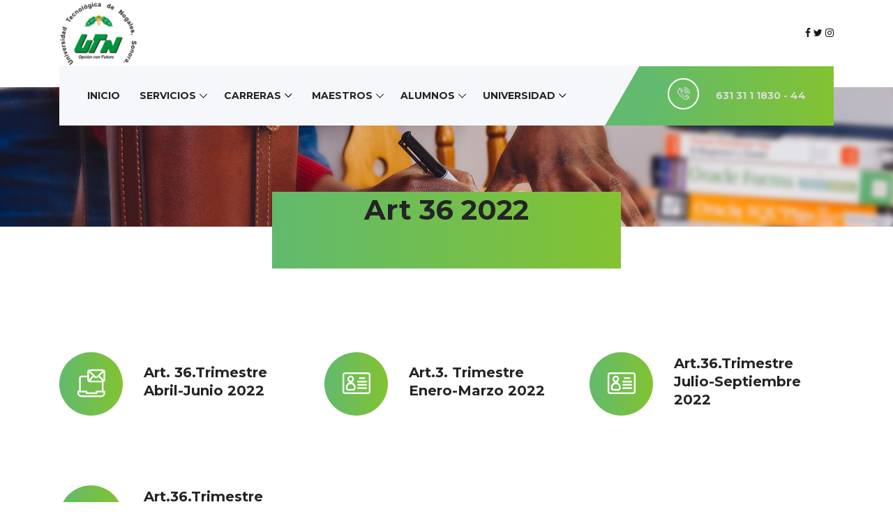

--- FILE ---
content_type: text/html; charset=UTF-8
request_url: http://utnogales.edu.mx/art36_2022.html
body_size: 29731
content:
<!DOCTYPE html>
<html lang="en">

<head>
    <meta charset="UTF-8">
    <meta name="description" content="">
    <meta http-equiv="X-UA-Compatible" content="IE=edge">
    <meta name="viewport" content="width=device-width, initial-scale=1, shrink-to-fit=no">
 

    <!-- Title -->
    <title>Art 36 2022</title>

    <!-- Favicon -->
   <link rel="icon" href="img/logo trans.ico">

    <!-- Core Stylesheet -->
    <link rel="stylesheet" href="style.css">

</head>

<body>
    <!-- ##### Preloader ##### -->
    <div id="preloader">
        <i class="circle-preloader"></i>
    </div>

    <!-- ##### Header Area Start ##### -->
    <header class="header-area">

        <!-- Top Header Area -->
        <div class="top-header">
            <div class="container h-100">
                <div class="row h-100">
                    <div class="col-12 h-100">
                        <div class="header-content h-100 d-flex align-items-center justify-content-between">
                            <div class="academy-logo">
                                <a href="index.html"><img src="img/core-img/logo.png" alt=""></a>
                            </div>
                            <div class="login-content">
								<!-- Mientras VUELVEN las Inscripciones 
							<a href="admision.html">PRE-Registro</a>   Dejar solo esta Linea y eliminar el parrafo siiguiente-->
                                  
										<div class="footer-social-info">
											<a href="https://www.facebook.com/prensa.utn"><i class="fa fa-facebook"></i></a>
											<a href="#"><i class="fa fa-twitter"></i></a>
								    <!--    <a href="#"><i class="fa fa-dribbble"></i></a>
                                            <a href="#"><i class="fa fa-behance"></i></a>  -->
											<a href="#"><i class="fa fa-instagram"></i></a>
										</div>
                            </div>
                        </div>
                    </div>
                </div>
            </div>
        </div>

         <!-- Navbar Area -->
               <div class="academy-main-menu">
            <div class="classy-nav-container breakpoint-off">
                <div class="container">
                    <!-- Menu -->
                    <nav class="classy-navbar justify-content-between" id="academyNav">
                        <!-- Navbar Toggler -->
                        <div class="classy-navbar-toggler">
                            <span class="navbarToggler"><span></span><span></span><span></span></span>
                        </div>
                        <!-- Menu -->
                        <div class="classy-menu">
                            <!-- close btn -->
                            <div class="classycloseIcon">
                                <div class="cross-wrap"><span class="top"></span><span class="bottom"></span></div>
                            </div>
                            <!-- Nav Start -->
                            <div class="classynav">
                                <ul>
                                    <li><a href="index.html">Inicio</a></li>
                                    <li><a href="#">Servicios</a>
                                        <ul class="dropdown">
                                            <li><a href="educontinua.html">Educ. continua</a></li>
                                            <li><a href="bolsatrab.html">Bolsa trabajo</a></li>
                                            <li><a href="sorry_work.html">Egresados</a></li>
                                            <li><a href="certifica.html">Certificaciones</a></li>
                                            <li><a href="emprende.html">Emprendedores</a></li>
											<li><a href="serviciovinculacion.html">Vinculación</a></li>
                                        </ul>
                                    </li>
                                     <li><a href="#">Carreras</a>
                                        <div class="megamenu">
                                            <ul class="single-mega cn-col-4">
                                                <li><a href="" align="center">  T  S  U  </a></li>
												 <li><a href="planestudio_tsu_TI.html">Tecnolog&iacute;as de la Inf.</a></li> 
                                                <li><a href="planestudio_tsu_Mecatronica.html">Mecatr&oacute;nica</a></li>
                                                <li><a href="planestudio_tsu_procesos.html">Procesos Industriales</a></li>
                                                <li><a href="planestudio_tsu_cada.html">Operaciones Comerciales </a></li>
                                                <li><a href="planestudio_tsu_energias.html">Energias Renovables</a></li>
                                            </ul>
                                            <ul class="single-mega cn-col-4">
												<li><a href="planestudio_tsu_negocios.html">Desarrollo de Negocios</a></li>
												<li><a href="planestudio_ing_aerona.html">Manufactura Aeron&aacute;utica</a></li>
												<li><a href="planestudio_tsu_mantto.html">Mantenimiento Industrial</a></li>
												
												<li><a href="planestudio_ing_Mecatronica.html">Ing. en Mecatr&oacute;nica</a></li>
                                                 <li><a href="planestudio_tsu_energias.html">Ing. en Energias Renovables</a></li>
												
												<li><a href="planestudio_ing_mantto.html">Ing. Mantenimiento Industrial</a></li>
                                            </ul>
                                            <ul class="single-mega cn-col-4">
												<li><a href="" align="center">INGENIERIAS </a></li>
												<li><a href="planestudio_ing_TI.html">En Desarrollo y Gestion SW</a></li>
                                                 <li><a href="planestudio_ing_sist_prod.html">Sistemas Productivos</a></li>
												<li><a href="planestudio_ing_ILI.html">Log&iacute;stica Internacional</a></li>
                                                <li><a href="planestudio_ing_aerona.html"> Manufactura Aeron&aacute;utica</a></li>
												<li><a href="planestudio_ing_negocios.html">Innovación de Negocios y MKT</a></li>
                                            </ul>
                                            <div class="single-mega cn-col-4">
                                                <img src="img/bg-img/bg-2.jpg" alt="">
                                            </div>
                                        </div>
                                    </li>
                                   <li><a href="#">Maestros</a>
                                        <ul class="dropdown">
                                            <li><a href="https://siageescolar.net/siage_utnogales/index.aspx"> Calificaciones</a></li>
                                            <li><a href="#">Tutorias</a></li>
                                            <li><a href="https://outlook.office365.com/owa/">Correo</a></li>
                                           
                                            <li><a href="codigoetica.html">Cód. Conducta</a></li>            
                                        </ul>
                                    </li>
                                   <li><a href="#">Alumnos</a>
                                        <ul class="dropdown">
   <li><a href="https://siageescolar.net/estudiantes_utnogales/">Calificaciones</a>
	   </li>
                                            <li><a href="#"><strong>Aspirantes</strong></a>
													<ul class="dropdown">
														<li><a href="https://siageescolar.net/preregistro_utnogales/utnogales/preregistro_tsu2023.aspx">PreRegistro</a></li>
														<li><a href="https://sescolar.com/evaluaz_ingreso_superior/">Examen 2023</a></li>
														<li><a href="https://siageescolar.net/preregistro_utnogales/utnogales/seguimiento_tsu2023.aspx">Seguimiento</a></li>
														<li><a href="doc_pdf/programa_curso_induccion.pdf">Curso de Inducción</a></li>
														<li><a href="doc_pdf/programa_curso_induccion.pdf"></a></li>
													</ul>
                                   		    </li>
                                            <li><a href="doc_pdf/Calendario.pdf">Calendario</a></li>
                                            <li><a href="http://www.imss.gob.mx/imssdigital">IMSS</a></li>
                             <!--ACTIVAR SOLO CUANDO ES NECESARIO              <li>
							<a href="https://siageescolar.net/estudiantes_utnogales/acceso_utnogales.aspx">ReInscripciones</a>				</li> -->  
                                        </ul>
                                    </li>
                                  <li><a href="#">Universidad</a>
                                                                                <div class="megamenu">
                                            <ul class="single-mega cn-col-4">
                                                <li><a href=""></a></li>
					<li><a href="https://siageescolar.net/siage_utnogales/index.aspx">Sist. Directores</a></li>
											
                   <li><a href="https://siageescolar.net/siage_utnogales/index.aspx">Escolares</a></li>	 
                  <li><a href="doc_pdf/CODIGO DE ETICA ESTADO 2022.pdf">Código de Ética</a></li>
		<li><a href="https://szurqtzgnvvrzkzwj4ybla.on.drv.tw/SGOE UTN/acceder.html">Sistema de Gestión</a></li>
                                            </ul>
                                            <ul class="single-mega cn-col-4">
												<li><a href="">D I R E C T O R I O</a></li>
												<li><a href="rector.html">Rector</a></li>
												<li><a href="directcarrera.html">Directores de Carrera</a></li>
												<li><a href="directores_area.html">Directores de Área</a></li>
												<li><a href="directorio_jefes.html">Jefes Depto</a></li>
                                            </ul>
                                            <ul class="single-mega cn-col-4">
												 <li><a href="art36_2022.html">ART.36 TRIMESTRES 2022</a></li>
												<li><a href="legislacionuni.html">Legislación Universitaria</a></li>
												<li><a href="doc_pdf/Informe_Anual de Actividades 2021-2022.pdf">Inf. Anual de actividades 2021-2022</a></li>
												<li><a href="matriculauditoria.html">Inf. de auditoría de matrícula</a></li>
												<li><a href="eeff2022.html">EEFF Dictaminados 2022</a></li>
                                            </ul>
                                            <div class="single-mega cn-col-4">
                                                <img src="img/bg-img/bg-2.jpg" alt="">
                                            </div>
                                        </div>
                                    </li>
                                </ul>
                            </div>
                            <!-- Nav End -->
                        </div>

                        <!-- Calling Info -->
                        <div class="calling-info">
                            <div class="call-center">
                             <a href="tel:+526313111830"><i class="icon-telephone-2"></i> <span>631 31 1 1830 - 44</span></a>
                            </div>  
                        </div>
                    </nav>
                </div>
            </div>
        </div>
    </header>
    <!-- ##### Header Area End ##### -->

    <!-- ##### Breadcumb Area Start ##### -->
    <div class="breadcumb-area bg-img" style="background-image: url(img/bg-img/breadcumb.jpg);">
        <div class="bradcumbContent" align="center">
            <h1>Art 36 2022</h1>
        </div>
    </div>
    <!-- ##### Breadcumb Area End ##### -->

    <!-- ##### About Us Area Start ##### -->
    <div class="academy-courses-area section-padding-100-0">
        <div class="container">
           
            <div class="row">
               <div class="col-12">
                    <div class="section-heading text-center mx-auto wow fadeInUp" data-wow-delay="300ms">
                        <h4></h4>
                    </div>
                </div>
                <!-- Single Course Area -->
                <div class="col-12 col-sm-6 col-lg-4">
                    <div class="single-course-area d-flex align-items-center mb-100 wow fadeInUp" data-wow-delay="300ms">
                        <div class="course-icon">
                            <i class="icon-laptop"></i>
                        </div>
                        <div class="course-content">
                              <div class="login-content">
                                <a href="doc_pdf/Art 36 2022/Art. 36.Trimestre Abril-Junio 2022.pdf"><h5>Art. 36.Trimestre Abril-Junio 2022</h5></a>
                              </div>
                        </div>
                      
                    </div>
                </div>
                <!-- Single Course Area -->
                 <div class="col-12 col-sm-6 col-lg-4">
                    <div class="single-course-area d-flex align-items-center mb-100 wow fadeInUp" data-wow-delay="300ms">
                        <div class="course-icon">
                            <i class="icon-id-card"></i>
                        </div>
                        <div class="course-content">
                            <div class="login-content">
                                <a href="doc_pdf/Art 36 2022/Art.3. Trimestre Enero-Marzo 2022.pdf"><h5>Art.3. Trimestre Enero-Marzo 2022</h5></a>
                              </div>
                        </div>
                    </div>
                </div>
				
				<div class="col-12 col-sm-6 col-lg-4">
                    <div class="single-course-area d-flex align-items-center mb-100 wow fadeInUp" data-wow-delay="300ms">
                        <div class="course-icon">
                            <i class="icon-id-card"></i>
                        </div>
                        <div class="course-content">
                            <div class="login-content">
                                <a href="doc_pdf/Art 36 2022/Art.36.Trimestre Julio-Septiembre 2022.pdf"><h5>Art.36.Trimestre Julio-Septiembre 2022</h5></a>
                              </div>
                        </div>
                    </div>
                </div>
				
				<div class="col-12 col-sm-6 col-lg-4">
                    <div class="single-course-area d-flex align-items-center mb-100 wow fadeInUp" data-wow-delay="300ms">
                        <div class="course-icon">
                            <i class="icon-id-card"></i>
                        </div>
                        <div class="course-content">
                            <div class="login-content">
                                <a href="doc_pdf/Art 36 2022/Art.36.Trimestre Octubre-Diciembre 2022.pdf"><h5>Art.36.Trimestre Octubre-Diciembre 2022</h5></a>
                              </div>
                        </div>
                    </div>
                </div>
				
			
                <!-- Single Course Area
                 <div class="col-12 col-sm-6 col-lg-4">
                    <div class="single-course-area d-flex align-items-center mb-100 wow fadeInUp" data-wow-delay="300ms">
                        <div class="course-icon">
                            <i class="icon-assistance"></i>
                        </div>
                        <div class="course-content">
                             <div class="login-content">
                                <a href="LegislacionUniversitaria/3 REFORMAS DECRETO DE CREACION.pdf"><h5>REFORMAS DECRETO DE CREACIÓN</h5></a>
                              </div>
                        </div>
                    </div>
                </div>
                <!-- Single Course Area
                 <div class="col-12 col-sm-6 col-lg-4">
                    <div class="single-course-area d-flex align-items-center mb-100 wow fadeInUp" data-wow-delay="300ms">
                        <div class="course-icon">
                            <i class="icon-customer-service"></i>
                        </div>
                        <div class="course-content">
                              <div class="login-content">
                                <a href="LegislacionUniversitaria/4 REGLAMENTO INTERIOR.pdf"><h5>REGLAMENTO INTERIOR</h5></a>
                              </div>
                        </div>
                    </div>
                </div>
                <!-- Single Course Area 
                <div class="col-12 col-sm-6 col-lg-4">
                    <div class="single-course-area d-flex align-items-center mb-100 wow fadeInUp" data-wow-delay="400ms">
                        <div class="course-icon">
                            <i class="icon-woman"></i>
                        </div>
                        <div class="course-content">
                              <div class="login-content">
                                <a href="LegislacionUniversitaria/5 REFORMAS REGLAMENTO INTERIOR.pdf"><h5>REFORMAS REGLAMENTO INTERIOR</h5></a>
                              </div>
                        </div>
                    </div>
                </div>
                <!-- Single Course Area 
                <div class="col-12 col-sm-6 col-lg-4">
                    <div class="single-course-area d-flex align-items-center mb-100 wow fadeInUp" data-wow-delay="400ms">
                        <div class="course-icon">
                            <i class="icon-worldwide"></i>
                        </div>
                        <div class="course-content">
                             <div class="login-content">
                                <a href="LegislacionUniversitaria/6 MANUAL DE ORGANIZACIÓN.pdf"><h5>MANUAL DE ORGANIZACIÓN</h5></a>
                              </div>
                        </div>
                    </div>
                </div>
               
                <!-- Single Course Area 
                <div class="col-12 col-sm-6 col-lg-4">
                    <div class="single-course-area d-flex align-items-center mb-100 wow fadeInUp" data-wow-delay="600ms">
                        <div class="course-icon">
                            <i class="icon-like"></i>
                        </div>
                        <div class="course-content">
                              <div class="login-content">
                                <a href="LegislacionUniversitaria/8 REGLAMENTO DEL CONSEJO DE VINCULACIÓN Y PERTINENCIA.pdf"><h5>REGLAMENTO DEL CONSEJO DE VINCULACIÓN Y PERTINENCIA</h5></a>
                              </div>
                        </div>
                    </div>
                </div>
                <!-- Single Course Area
                <div class="col-12 col-sm-6 col-lg-4">
                    <div class="single-course-area d-flex align-items-center mb-100 wow fadeInUp" data-wow-delay="700ms">
                        <div class="course-icon">
                            <i class="icon-mobile-phone"></i>
                        </div>
                        <div class="course-content">
                             <div class="login-content">
                                <a href="LegislacionUniversitaria/9 REGLAMENTO DEL COMITÉ HONOR Y JUSTICIA.pdf"><h5>REGLAMENTO DEL COMITÉ HONOR Y JUSTICIA</h5></a>
                              </div>                          
                            <p></p>
                        </div>
                    </div>
                </div>
                <!-- Single Course Area 
                <div class="col-12 col-sm-6 col-lg-4">
                    <div class="single-course-area d-flex align-items-center mb-100 wow fadeInUp" data-wow-delay="700ms">
                        <div class="course-icon">
                            <i class="icon-wall-clock"></i>
                        </div>
                        <div class="course-content">
                           <div class="login-content">
                                <a href="LegislacionUniversitaria/10 REGLAMENTO DEL PATRONATO.pdf"> <h5>REGLAMENTO DEL PATRONATO</h5></a>
                              </div>                          
                            <p></p>
                        </div>
                    </div>
                </div>
                <!-- Single Course Area 
                <div class="col-12 col-sm-6 col-lg-4">
                    <div class="single-course-area d-flex align-items-center mb-100 wow fadeInUp" data-wow-delay="700ms">
                        <div class="course-icon">
                            <i class="icon-telephone-3"></i>
                        </div>
                        <div class="course-content">
                            <div class="login-content">
                                <a href="LegislacionUniversitaria/11 REGLAMENTO ACADEMICO PARA ALUMNOS.pdf"><h5> REGLAMENTO ACADEMICO PARA ALUMNOS</h5></a>
                              </div>                             
                            <p></p>
                        </div>
                    </div>
                </div>
                <!-- Single Course Area 
                <div class="col-12 col-sm-6 col-lg-4">
                    <div class="single-course-area d-flex align-items-center mb-100 wow fadeInUp" data-wow-delay="700ms">
                        <div class="course-icon">
                            <i class="icon-responsive"></i>
                        </div>
                        <div class="course-content">
                           <div class="login-content">
                                <a href="LegislacionUniversitaria/12 REGLAMENTO DE INGRESO, PROMOCIÓN Y PERMANENCIA DEL PERSONAL ACADÉMICO.pdf"><h5>REGLAMENTO DE INGRESO, PROMOCIÓN Y PERMANENCIA DEL PERSONAL ACADÉMICO</h5></a>
                              </div>                             
                            <p></p>
                        </div>
                    </div>
                </div>
                <!-- Single Course Area 
                
                <div class="col-12 col-sm-6 col-lg-4">
                    <div class="single-course-area d-flex align-items-center mb-100 wow fadeInUp" data-wow-delay="800ms">
                        <div class="course-icon">
                            <i class="icon-message"></i>
                        </div>
                        <div class="course-content">
                            <div class="login-content">
                                <a href="LegislacionUniversitaria/13 REGLAMENTO DE BECAS.pdf"><h5>REGLAMENTO DE BECAS</h5></a>
                              </div>
                        </div>
                    </div>
                </div>
				 
				
				<div class="col-12 col-sm-6 col-lg-4">
                    <div class="single-course-area d-flex align-items-center mb-100 wow fadeInUp" data-wow-delay="800ms">
                        <div class="course-icon">
                            <i class="icon-message"></i>
                        </div>
                        <div class="course-content">
                            <div class="login-content">
                                <a href="LegislacionUniversitaria/19 REGLAMENTO DE SERVICIO SOCIAL.pdf"><h5>REGLAMENTO DE SERVICIO SOCIAL</h5></a>
                              </div>
                        </div>
                    </div>
                </div>
				 
				
                 <!-- Single Course Area -->
				
               
            </div>
        </div>
    </div>

	<!-- ##### RENGLON UNO  ##### -->


<!-- ##### RENGLON DOS  ##### -->

  	<!-- ##### Footer Area Start ##### -->
    <footer class="footer-area">
        <div class="main-footer-area section-padding-100-0">
            <div class="container">
                <div class="row">
                    <!-- Footer Widget Area -->
                    <div class="col-12 col-sm-6 col-lg-3">
                        <div class="footer-widget mb-100">
                            <div class="widget-title">
                                <a href="#"><img src="img/core-img/logopie.png" alt=""></a>
                            </div>
                            <p>UNIVERSIDAD TECNOL&Oacute;GICA DE NOGALES, SONORA</p>
                            <div class="footer-social-info">
                           <a href="https://www.facebook.com/prensa.utn"><i class="fa fa-facebook"></i></a>
                           <a href="#"><i class="fa fa-twitter"></i></a>
                        <!--    <a href="#"><i class="fa fa-dribbble"></i></a>
                                <a href="#"><i class="fa fa-behance"></i></a>  -->
                           <a href="#"><i class="fa fa-instagram"></i></a>
                            </div>
                        </div>
                    </div>
                    <!-- Footer Widget Area -->
                   <div class="col-12 col-sm-6 col-lg-3">
                        <div class="footer-widget mb-100">
                            <div class="widget-title">
                                <h6>Sitios de Inter&eacute;s</h6>
                            </div>
                            <nav>
                                <ul class="useful-links">
                                    <li><a href="doc_pdf/Políticas Internas de Administración.pdf">Políticas Internas de Admón</a></li>
                              <li><a href="certifica.html"#"">Certificaci&oacute;n de competencias</a></li>
                                    <li><a href="educontinua.html">Educaci&oacute;n continua</a></li>
                                    <li><a href="emprende.html">Programa emprendedores</a></li>
                                    <li><a href="cuentapublica.html">Informes de Cuenta Pública</a></li>
									<li><a href="LGCG.html">LGCG Artículos 60 al 63</a></li>
									<li><a href="avisoprivacidad.html">Aviso de Privacidad</a></li>
					<li><a href="https://www.plataformadetransparencia.org.mx/web/guest/inicio">Plataforma Nacional de Transparencia</a></li>
                                </ul>
                            </nav>
                        </div>
                    </div>
                    <!-- Footer Widget Area -->
                    <div class="col-12 col-sm-6 col-lg-3">
                        <div class="footer-widget mb-100">
                            <div class="widget-title">
                                <h6>Galeria</h6>
                            </div>
                            <div class="gallery-list d-flex justify-content-between flex-wrap">
                                <a href="img/bg-img/gallery1.jpg" class="gallery-img" title="Imagen 1"><img src="img/bg-img/gallery1.jpg" alt=""></a>
                                <a href="img/bg-img/gallery2.jpg" class="gallery-img" title="Imagen 2"><img src="img/bg-img/gallery2.jpg" alt=""></a>
                                <a href="img/bg-img/gallery3.jpg" class="gallery-img" title="Imagen 3"><img src="img/bg-img/gallery3.jpg" alt=""></a>
                                <a href="img/bg-img/gallery4.jpg" class="gallery-img" title="Imagen 4"><img src="img/bg-img/gallery4.jpg" alt=""></a>
                                <a href="img/bg-img/gallery5.jpg" class="gallery-img" title="Imagen 5"><img src="img/bg-img/gallery5.jpg" alt=""></a>
                                <a href="img/bg-img/gallery6.jpg" class="gallery-img" title="Imagen 6"><img src="img/bg-img/gallery6.jpg" alt=""></a>
                            </div>
                        </div>
                    </div>
                    <!-- Footer Widget Area -->
                    <div class="col-12 col-sm-6 col-lg-3">
                        <div class="footer-widget mb-100">
                            <div class="widget-title">
                                <h6>Contactanos</h6>
                            </div>
                            <div class="single-contact d-flex mb-30">
                                <i class="icon-placeholder"></i>
                                <p>Av. Universidad #271, Colonia Universitaria, Nogales, Sonora, M&eacute;xico.   C.P. 84097</p>
                            </div>
                            <div class="single-contact d-flex mb-30">
                                <i class="icon-telephone-1"></i>
                                <p>Conmutador: (631) 31 11830 - 44<br>Ext.2229</p>
                            </div>
                            <div class="single-contact d-flex">
                                <i class="icon-contract"></i>
                                <p>rectoria@utnogales.edu.mx</p>
                            </div>
                        </div>
                    </div>
                </div>
            </div>
        </div>
        <div class="bottom-footer-area">
            <div class="container">
                <div class="row">
                    <div class="col-12">
                        <p>
							Copyright &copy;<script>document.write(new Date().getFullYear());</script> Universidad Tecnol&oacute;gica de Nogales, Sonora.
						</p>
					    
                    </div>
                </div>
            </div>
        </div>
    </footer>
    <!-- ##### Footer Area Start ##### -->

    <!-- ##### All Javascript Script ##### -->
    <!-- jQuery-2.2.4 js -->
    <script src="js/jquery/jquery-2.2.4.min.js"></script>
    <!-- Popper js -->
    <script src="js/bootstrap/popper.min.js"></script>
    <!-- Bootstrap js -->
    <script src="js/bootstrap/bootstrap.min.js"></script>
    <!-- All Plugins js -->
    <script src="js/plugins/plugins.js"></script>
    <!-- Active js -->
    <script src="js/active.js"></script>
</body>

</html>

--- FILE ---
content_type: text/css
request_url: http://utnogales.edu.mx/style.css
body_size: 36721
content:
/* [Master Stylesheet v1.0] */
/* :: :: 1.0 Import Fonts */
@import url("https://fonts.googleapis.com/css?family=Montserrat:300,400,500,600,700,800,900");
/* :: 2.0 Import All CSS */
@import url(css/bootstrap.min.css);
@import url(css/owl.carousel.min.css);
@import url(css/animate.css);
@import url(css/magnific-popup.css);
@import url(css/font-awesome.min.css);
@import url(css/custom-icon.css);
@import url(css/classy-nav.min.css);
/* :: 3.0 Base CSS */
* {
  margin: 0;
  padding: 0; }

body {
  font-family: "Montserrat", sans-serif;
  font-size: 14px; }

h1,
h2,
h3,
h4,
h5,
h6 {
  color: #242424;
  line-height: 1.3;
  font-weight: 700; }

p {
  color: #606060;
  font-size: 14px;
  line-height: 2;
  font-weight: 500; }

a,
a:hover,
a:focus {
  -webkit-transition-duration: 500ms;
  transition-duration: 500ms;
  text-decoration: none;
  outline: 0 solid transparent;
  color: #141414;
  font-weight: 600;
  font-size: 14px; }

ul,
ol {
  margin: 0; }
  ul li,
  ol li {
    list-style: none; }

img {
  height: auto;
  max-width: 100%; }

/* Spacing */
.mt-15 {
  margin-top: 15px !important; }

.mt-30 {
  margin-top: 30px !important; }

.mt-50 {
  margin-top: 50px !important; }

.mt-70 {
  margin-top: 70px !important; }

.mt-100 {
  margin-top: 100px !important; }

.mb-15 {
  margin-bottom: 15px !important; }

.mb-30 {
  margin-bottom: 30px !important; }

.mb-50 {
  margin-bottom: 50px !important; }

.mb-70 {
  margin-bottom: 70px !important; }

.mb-100 {
  margin-bottom: 100px !important; }

.ml-15 {
  margin-left: 15px !important; }

.ml-30 {
  margin-left: 30px !important; }

.ml-50 {
  margin-left: 50px !important; }

.mr-15 {
  margin-right: 15px !important; }

.mr-30 {
  margin-right: 30px !important; }

.mr-50 {
  margin-right: 50px !important; }

/* Height */
.height-400 {
  height: 400px !important; }

.height-500 {
  height: 500px !important; }

.height-600 {
  height: 600px !important; }

.height-700 {
  height: 700px !important; }

.height-800 {
  height: 800px !important; }

/* Section Padding */
.section-padding-100 {
  padding-top: 100px;
  padding-bottom: 100px; }

.section-padding-100-0 {
  padding-top: 100px;
  padding-bottom: 0; }

.section-padding-0-100 {
  padding-top: 0;
  padding-bottom: 100px; }

.section-padding-100-70 {
  padding-top: 100px;
  padding-bottom: 70px; }

/* Ventana Emergente */

modal-contenido{
  background-color:aqua;
  width:300px;
  padding: 10px 20px;
  margin: 20% auto;
  position: relative;
}
.modal{
  background-color: rgba(0,0,0,.8);
  position:fixed;
  top:0;
  right:0;
  bottom:0;
  left:0;  
}



/* Section Heading */
.section-heading {
  position: relative;
  z-index: 1;
  max-width: 600px;
  margin-bottom: 80px !important; }
  .section-heading span {
    color: #606060;
    font-size: 12px;
    text-transform: uppercase;
    margin-bottom: 15px;
    display: block;
    letter-spacing: 2px; }
  .section-heading h3 {
    font-size: 34px;
    margin-bottom: 0;
    font-weight: 600; }
    @media only screen and (max-width: 767px) {
      .section-heading h3 {
        font-size: 24px; } }
  .section-heading.text-left {
    text-align: left !important; }
  .section-heading.white span,
  .section-heading.white h3 {
    color: #ffffff; }

/* Preloader */
#preloader {
  background: #61ba6d;
  background: -webkit-linear-gradient(to right, #61ba6d, #83c331);
  background: linear-gradient(to right, #61ba6d, #83c331);
  width: 100%;
  height: 100%;
  position: fixed;
  top: 0;
  left: 0;
  right: 0;
  z-index: 5000; }
  #preloader .circle-preloader {
    display: block;
    width: 60px;
    height: 60px;
    border: 2px solid rgba(255, 255, 255, 0.5);
    border-bottom-color: #ffffff;
    border-radius: 50%;
    position: absolute;
    top: 0;
    left: 0;
    right: 0;
    bottom: 0;
    margin: auto;
    animation: spin 2s infinite linear; }
@-webkit-keyframes spin {
  100% {
    -webkit-transform: rotate(360deg);
    transform: rotate(360deg); } }
@keyframes spin {
  100% {
    -webkit-transform: rotate(360deg);
    transform: rotate(360deg); } }
/* Miscellaneous */
.bg-img {
  background-position: center center;
  background-size: cover;
  background-repeat: no-repeat; }

.bg-white {
  background-color: #ffffff !important; }

.bg-dark {
  background-color: #000000 !important; }

.bg-transparent {
  background-color: transparent !important; }

.font-bold {
  font-weight: 700; }

.font-light {
  font-weight: 300; }

.bg-overlay {
  position: relative;
  z-index: 2;
  background-position: center center;
  background-size: cover; }
  .bg-overlay::after {
    background-color: rgba(0, 0, 0, 0.88);
    position: absolute;
    z-index: -1;
    top: 0;
    left: 0;
    width: 100%;
    height: 100%;
    content: ""; }

.mfp-image-holder .mfp-close,
.mfp-iframe-holder .mfp-close {
  color: #ffffff;
  right: 0;
  padding-right: 0;
  width: 30px;
  height: 30px;
  background-color: #61ba6d;
  line-height: 30px;
  text-align: center;
  position: absolute;
  top: 40px;
  right: -30px; }
  @media only screen and (max-width: 767px) {
    .mfp-image-holder .mfp-close,
    .mfp-iframe-holder .mfp-close {
      right: 0; } }

/* ScrollUp */
#scrollUp {
  background: #61ba6d;
  background: -webkit-linear-gradient(to right, #61ba6d, #83c331);
  background: linear-gradient(to right, #61ba6d, #83c331);
  border-radius: 0;
  bottom: 60px;
  box-shadow: 0 2px 6px 0 rgba(0, 0, 0, 0.3);
  color: #ffffff;
  font-size: 24px;
  height: 40px;
  line-height: 40px;
  right: 60px;
  text-align: center;
  width: 40px;
  -webkit-transition-duration: 500ms;
  transition-duration: 500ms; }
  #scrollUp:hover {
    background-color: #141414; }
  @media only screen and (max-width: 767px) {
    #scrollUp {
      bottom: 30px;
      right: 30px; } }

/* Essence Button */
.academy-btn {
  display: inline-block;
  min-width: 160px;
  height: 65px;
  color: #ffffff;
  border: none;
  border-radius: 0;
  padding: 0 40px;
  font-size: 14px;
  line-height: 65px;
  -webkit-transition: all 500ms;
  transition: all 500ms;
  background: #61ba6d;
  background-image: -webkit-linear-gradient(left, #61ba6d 0%, #83c331 51%, #61ba6d 100%);
  background-image: linear-gradient(to right, #61ba6d 0%, #83c331 51%, #61ba6d 100%);
  font-weight: 600; }
  .academy-btn.btn-sm {
    min-width: 110px;
    padding: 0 20px;
    height: 42px;
    line-height: 42px; }
  .academy-btn.active, .academy-btn:hover, .academy-btn:focus {
    font-size: 14px;
    font-weight: 600;
    color: #ffffff;
    background: #61ba6d;
    background: -webkit-linear-gradient(to right, #61ba6d, #83c331);
    background: linear-gradient(to right, #61ba6d, #83c331); }
  .academy-btn.btn-2 {
    background: #141414; }
    .academy-btn.btn-2:hover, .academy-btn.btn-2:focus {
      background: #69bc5f; }
  .academy-btn.btn-3 {
    background: #69bc5f; }
    .academy-btn.btn-3:hover, .academy-btn.btn-3:focus {
      background: #141414; }
  .academy-btn.btn-4 {
    background: #ffffff;
    border: 2px solid #69bc5f;
    color: #606060; }
    .academy-btn.btn-4:hover, .academy-btn.btn-4:focus {
      background: #69bc5f;
      color: #ffffff; }

/* Header Area CSS */
.header-area {
  position: relative;
  z-index: 100;
  width: 100%;
  height: 125px; }
  .header-area .top-header {
    width: 100%;
    height: 95px; }
    .header-area .top-header .login-content a {
      display: inline-block;
      font-weight: 600; }
      .header-area .top-header .login-content a:hover {
        color: #69bc5f; }
  .header-area .academy-main-menu {
    position: absolute;
    width: 100%;
    height: 85px;
    background-color: transparent;
    top: 95px;
    z-index: 100;
    left: 0;
    right: 0; }
    .header-area .academy-main-menu .classy-nav-container {
      background-color: transparent; }
    .header-area .academy-main-menu .classy-navbar {
      background-color: #f5f7fa;
      height: 85px;
      padding: 0; }
      @media only screen and (min-width: 768px) and (max-width: 991px) {
        .header-area .academy-main-menu .classy-navbar {
          padding: 0;
          padding-left: 2em; } }
      @media only screen and (max-width: 767px) {
        .header-area .academy-main-menu .classy-navbar {
          padding: 0;
          padding-left: 2em; } }
      .header-area .academy-main-menu .classy-navbar .classynav ul li a {
        font-weight: 700;
        text-transform: uppercase; }
        .header-area .academy-main-menu .classy-navbar .classynav ul li a:hover, .header-area .academy-main-menu .classy-navbar .classynav ul li a:focus {
          color: #006400; }
    .header-area .academy-main-menu .classynav {
      padding-left: 2em; }
      @media only screen and (min-width: 992px) and (max-width: 1199px) {
        .header-area .academy-main-menu .classynav {
          padding-left: 1em; } }
      @media only screen and (min-width: 768px) and (max-width: 991px) {
        .header-area .academy-main-menu .classynav {
          padding-left: 0; } }
      @media only screen and (max-width: 767px) {
        .header-area .academy-main-menu .classynav {
          padding-left: 0; } }
    .header-area .academy-main-menu .calling-info {
      position: relative;
      padding-left: 80px;
      overflow: hidden; }
      @media only screen and (min-width: 992px) and (max-width: 1199px) {
        .header-area .academy-main-menu .calling-info {
          padding-left: 50px; } }
      .header-area .academy-main-menu .calling-info .call-center {
        position: relative;
        z-index: 1;
        background: #61ba6d;
        background: -webkit-linear-gradient(to right, #61ba6d, #83c331);
        background: linear-gradient(to right, #61ba6d, #83c331);
        padding: 0 40px;
        line-height: 85px;
        height: 85px; }
        @media only screen and (min-width: 992px) and (max-width: 1199px) {
          .header-area .academy-main-menu .calling-info .call-center {
            padding: 0 15px 0 30px; } }
        .header-area .academy-main-menu .calling-info .call-center a {
          color: #DCDCDC;
          font-size: 14px;
          font-weight: 700;
          display: block; }
          .header-area .academy-main-menu .calling-info .call-center a i {
            width: 45px;
            height: 45px;
            border: 2px solid #ffffff;
            border-radius: 50%;
            display: inline-block;
            line-height: 41px;
            font-size: 18px;
            text-align: center;
            margin-right: 20px; }
            @media only screen and (min-width: 992px) and (max-width: 1199px) {
              .header-area .academy-main-menu .calling-info .call-center a i {
                margin-right: 10px; } }
          @media only screen and (max-width: 767px) {
            .header-area .academy-main-menu .calling-info .call-center a span {
              display: none; } }
        .header-area .academy-main-menu .calling-info .call-center:before {
          position: absolute;
          width: 50px;
          height: 120%;
          top: 3px;
          left: -28px;
          z-index: 1;
          background-color: #61ba6d;
          content: '';
          -webkit-transform: rotate(30deg);
          transform: rotate(30deg); }
          @media only screen and (min-width: 992px) and (max-width: 1199px) {
            .header-area .academy-main-menu .calling-info .call-center:before {
              width: 42px; } }
  .header-area .is-sticky .academy-main-menu {
    position: fixed;
    width: 100%;
    height: 85px;
    top: 0;
    left: 0;
    z-index: 3000;
    background-color: #f5f7fa;
    box-shadow: 0 5px 40px rgba(0, 0, 0, 0.2); }
    .header-area .is-sticky .academy-main-menu::after {
      position: absolute;
      width: 25%;
      height: 100%;
      top: 0;
      right: 0;
      z-index: 1;
      background-color: #83c331;
      content: ''; }

.hero-slides {
  position: relative;
  z-index: 1; }
  .hero-slides .single-hero-slide {
    width: 100%;
    height: 850px;
    position: relative;
    z-index: 1; }
    @media only screen and (min-width: 992px) and (max-width: 1199px) {
      .hero-slides .single-hero-slide {
        height: 650px; } }
    @media only screen and (min-width: 768px) and (max-width: 991px) {
      .hero-slides .single-hero-slide {
        height: 550px; } }
    @media only screen and (max-width: 767px) {
      .hero-slides .single-hero-slide {
        height: 600px; } }
    .hero-slides .single-hero-slide h4 {
      color: #ffffff;
      margin-bottom: 10px; }
      @media only screen and (max-width: 767px) {
        .hero-slides .single-hero-slide h4 {
          font-size: 18px; } }
    .hero-slides .single-hero-slide h2 {
      font-size: 60px;
      color: #ffffff;
      margin-bottom: 30px; }
      @media only screen and (min-width: 992px) and (max-width: 1199px) {
        .hero-slides .single-hero-slide h2 {
          font-size: 48px; } }
      @media only screen and (min-width: 768px) and (max-width: 991px) {
        .hero-slides .single-hero-slide h2 {
          font-size: 36px; } }
      @media only screen and (max-width: 767px) {
        .hero-slides .single-hero-slide h2 {
          font-size: 30px; } }
  .hero-slides .owl-prev,
  .hero-slides .owl-next {
    background: #61ba6d;
    background: -webkit-linear-gradient(to right, #61ba6d, #83c331);
    background: linear-gradient(to right, #61ba6d, #83c331);
    width: 56px;
    height: 56px;
    line-height: 56px;
    color: #ffffff;
    top: 50%;
    margin-top: -28px;
    left: 5%;
    position: absolute;
    z-index: 10;
    text-align: center;
    font-size: 22px;
    font-weight: 700;
    opacity: 0;
    visibility: hidden;
    -webkit-transition-duration: 500ms;
    transition-duration: 500ms; }
    @media only screen and (max-width: 767px) {
      .hero-slides .owl-prev,
      .hero-slides .owl-next {
        width: 40px;
        height: 40px;
        line-height: 40px;
        margin-top: -20px; } }
    .hero-slides .owl-prev:hover, .hero-slides .owl-prev:focus,
    .hero-slides .owl-next:hover,
    .hero-slides .owl-next:focus {
      background: #141414;
      color: #ffffff; }
  .hero-slides .owl-next {
    left: auto;
    right: 5%; }
  .hero-slides:hover .owl-prev, .hero-slides:hover .owl-next {
    opacity: 1;
    visibility: visible; }

/* Top Features Area CSS */
.top-features-area {
  position: relative;
  z-index: 50;
  margin-bottom: -60px; }
  @media only screen and (max-width: 767px) {
    .top-features-area {
      margin-bottom: -115px; } }
  .top-features-area .features-content {
    position: relative;
    z-index: 50;
    background: #61ba6d;
    background: -webkit-linear-gradient(to right, #61ba6d, #83c331);
    background: linear-gradient(to right, #61ba6d, #83c331);
    padding: 40px 15px;
    -webkit-transform: translateY(-50%);
    transform: translateY(-50%); }
    .top-features-area .features-content .single-top-features {
      border-right: 2px solid #ffffff; }
      @media only screen and (max-width: 767px) {
        .top-features-area .features-content .single-top-features {
          border-right: none;
          border-bottom: 2px solid #ffffff;
          padding-bottom: 15px;
          margin-bottom: 15px; } }
      .top-features-area .features-content .single-top-features i {
        font-size: 40px;
        margin-right: 15px;
        color: #ffffff; }
        @media only screen and (min-width: 768px) and (max-width: 991px) {
          .top-features-area .features-content .single-top-features i {
            font-size: 28px;
            margin-right: 10px; } }
        @media only screen and (max-width: 767px) {
          .top-features-area .features-content .single-top-features i {
            font-size: 28px;
            margin-right: 10px; } }
      .top-features-area .features-content .single-top-features h5 {
        font-size: 18px;
        margin-bottom: 0;
        font-weight: 600;
        color: #ffffff; }
        @media only screen and (min-width: 768px) and (max-width: 991px) {
          .top-features-area .features-content .single-top-features h5 {
            font-size: 16px; } }
    .top-features-area .features-content .col-12:last-child .single-top-features {
      border-right: none; }
      @media only screen and (max-width: 767px) {
        .top-features-area .features-content .col-12:last-child .single-top-features {
          border: none;
          padding-bottom: 0;
          margin-bottom: 0; } }

/* Course Area CSS */
.single-course-area .course-icon {
  -webkit-box-flex: 0;
  -ms-flex: 0 0 91px;
  flex: 0 0 91px;
  min-width: 91px;
  width: 91px;
  background: #61ba6d;
  background: -webkit-linear-gradient(to right, #61ba6d, #83c331);
  background: linear-gradient(to right, #61ba6d, #83c331);
  width: 91px;
  height: 91px;
  line-height: 95px;
  font-size: 40px;
  color: #ffffff;
  text-align: center;
  border-radius: 50%;
  margin-right: 30px; }
.single-course-area .course-content h4 {
  margin-bottom: 15px;
  -webkit-transition-duration: 500ms;
  transition-duration: 500ms; }
  @media only screen and (min-width: 992px) and (max-width: 1199px) {
    .single-course-area .course-content h4 {
      font-size: 18px; } }
  @media only screen and (min-width: 768px) and (max-width: 991px) {
    .single-course-area .course-content h4 {
      font-size: 16px; } }
  @media only screen and (max-width: 767px) {
    .single-course-area .course-content h4 {
      font-size: 18px; } }
.single-course-area .course-content p {
  margin-bottom: 0; }
.single-course-area:hover .course-content h4, .single-course-area:focus .course-content h4 {
  color: #69bc5f; }

/* Testimonials Area CSS */
.single-testimonial-area {
  position: relative;
  z-index: 1; }
  .single-testimonial-area .testimonial-thumb {
    -webkit-transition-duration: 500ms;
    transition-duration: 500ms;
    -webkit-box-flex: 0;
    -ms-flex: 0 0 55px;
    flex: 0 0 55px;
    max-width: 55px;
    width: 55px;
    height: 55px;
    border: 2px solid transparent;
    margin-right: 40px;
    margin-top: 15px;
    border-radius: 50%; }
    .single-testimonial-area .testimonial-thumb img {
      border-radius: 50%; }
  .single-testimonial-area .testimonial-content h5 {
    -webkit-transition-duration: 500ms;
    transition-duration: 500ms;
    color: #ffffff;
    font-weight: 500;
    margin-bottom: 30px; }
  .single-testimonial-area .testimonial-content p {
    color: #ffffff; }
  .single-testimonial-area .testimonial-content h6 {
    color: #ffffff;
    margin-bottom: 0;
    font-weight: 500;
    font-size: 15px; }
    .single-testimonial-area .testimonial-content h6 span {
      color: #69bc5f; }
  .single-testimonial-area:hover .testimonial-thumb {
    border-color: #69bc5f; }
  .single-testimonial-area:hover .testimonial-content h5 {
    color: #69bc5f; }

/* Top Popular Course Area CSS */
.single-top-popular-course {
  position: relative;
  z-index: 1;
  margin-bottom: 30px;
  background-color: #eef3f6; }
  .single-top-popular-course .popular-course-content {
    -webkit-box-flex: 0;
    -ms-flex: 0 0 54%;
    flex: 0 0 54%;
    max-width: 54%;
    width: 54%;
    padding: 30px; }
    @media only screen and (max-width: 767px) {
      .single-top-popular-course .popular-course-content {
        -webkit-box-flex: 0;
        -ms-flex: 0 0 100%;
        flex: 0 0 100%;
        max-width: 100%;
        width: 100%; } }
    .single-top-popular-course .popular-course-content h5 {
      font-size: 18px;
      font-weight: 500;
      margin-bottom: 8px; }
    .single-top-popular-course .popular-course-content span {
      font-size: 12px;
      color: #61ba6d;
      margin-bottom: 10px;
      display: block; }
    .single-top-popular-course .popular-course-content .course-ratings {
      font-size: 10px;
      color: #fbb710;
      margin-bottom: 30px; }
      .single-top-popular-course .popular-course-content .course-ratings .fa-star-o {
        color: #e0e3e4; }
  .single-top-popular-course .popular-course-thumb {
    -webkit-box-flex: 0;
    -ms-flex: 0 0 46%;
    flex: 0 0 46%;
    max-width: 46%;
    width: 46%;
    height: 350px; }
    @media only screen and (min-width: 992px) and (max-width: 1199px) {
      .single-top-popular-course .popular-course-thumb {
        height: 420px; } }
    @media only screen and (max-width: 767px) {
      .single-top-popular-course .popular-course-thumb {
        -webkit-box-flex: 0;
        -ms-flex: 0 0 100%;
        flex: 0 0 100%;
        max-width: 100%;
        width: 100%; } }
    @media only screen and (min-width: 480px) and (max-width: 767px) {
      .single-top-popular-course .popular-course-thumb {
        height: 250px; } }

.popular-course-details-area .single-top-popular-course {
  margin-bottom: 0; }
  .popular-course-details-area .single-top-popular-course .popular-course-content {
    -webkit-box-flex: 0;
    -ms-flex: 0 0 570px;
    flex: 0 0 570px;
    max-width: 570px;
    width: 570px;
    padding: 30px;
    margin-left: auto; }
    @media only screen and (min-width: 992px) and (max-width: 1199px) {
      .popular-course-details-area .single-top-popular-course .popular-course-content {
        -webkit-box-flex: 0;
        -ms-flex: 0 0 465px;
        flex: 0 0 465px;
        max-width: 465px;
        width: 465px; } }
    @media only screen and (min-width: 768px) and (max-width: 991px) {
      .popular-course-details-area .single-top-popular-course .popular-course-content {
        -webkit-box-flex: 0;
        -ms-flex: 0 0 370px;
        flex: 0 0 370px;
        max-width: 370px;
        width: 370px; } }
    @media only screen and (max-width: 767px) {
      .popular-course-details-area .single-top-popular-course .popular-course-content {
        -webkit-box-flex: 0;
        -ms-flex: 0 0 100%;
        flex: 0 0 100%;
        max-width: 100%;
        width: 100%; } }
    .popular-course-details-area .single-top-popular-course .popular-course-content h5 {
      font-size: 36px;
      font-weight: 500;
      margin-bottom: 8px;
      margin-left: -2px; }
    .popular-course-details-area .single-top-popular-course .popular-course-content span {
      font-size: 14px;
      color: #61ba6d;
      margin-bottom: 10px;
      display: block; }
    .popular-course-details-area .single-top-popular-course .popular-course-content .course-ratings {
      font-size: 10px;
      color: #fbb710;
      margin-bottom: 30px; }
      .popular-course-details-area .single-top-popular-course .popular-course-content .course-ratings .fa-star-o {
        color: #e0e3e4; }
  .popular-course-details-area .single-top-popular-course .popular-course-thumb {
    -webkit-box-flex: 0;
    -ms-flex: 0 0 50%;
    flex: 0 0 50%;
    max-width: 50%;
    width: 50%;
    height: 620px; }
    @media only screen and (max-width: 767px) {
      .popular-course-details-area .single-top-popular-course .popular-course-thumb {
        -webkit-box-flex: 0;
        -ms-flex: 0 0 100%;
        flex: 0 0 100%;
        max-width: 100%;
        width: 100%;
        height: 400px; } }

/* Partner Area CSS */
.partners-logo {
  position: relative;
  z-index: 1; }
  .partners-logo a {
    display: inline-block;
    max-width: 130px; }
    @media only screen and (max-width: 767px) {
      .partners-logo a {
        max-width: 40px; } }
    @media only screen and (min-width: 480px) and (max-width: 767px) {
      .partners-logo a {
        max-width: 60px; } }

/* Call to Action Area CSS */
.call-to-action-area {
  position: relative;
  z-index: 1;
  background: #61ba6d;
  background: -webkit-linear-gradient(to right, #61ba6d, #83c331);
  background: linear-gradient(to right, #61ba6d, #83c331);
  padding: 70px 0; }
  .call-to-action-area .cta-content h3 {
    font-size: 30px;
    color: #ffffff;
    margin-bottom: 0; }
    @media only screen and (min-width: 992px) and (max-width: 1199px) {
      .call-to-action-area .cta-content h3 {
        font-size: 24px; } }
    @media only screen and (min-width: 768px) and (max-width: 991px) {
      .call-to-action-area .cta-content h3 {
        font-size: 20px; } }
    @media only screen and (max-width: 767px) {
      .call-to-action-area .cta-content h3 {
        font-size: 24px;
        margin-bottom: 30px; } }
  .call-to-action-area .cta-content .academy-btn {
    min-width: 110px;
    padding: 0 20px;
    height: 42px;
    line-height: 38px;
    border: 2px solid #ffffff; }

/* Footer Area CSS */
.main-footer-area {
  background-color: #232323; }
  .main-footer-area .footer-widget .widget-title {
    margin-bottom: 45px; }
    .main-footer-area .footer-widget .widget-title h6 {
      font-size: 14px;
      font-weight: 500;
      margin-bottom: 0;
      color: #ffffff;
      margin-top: 10px;
      text-transform: uppercase; }
  .main-footer-area .footer-widget .footer-social-info a {
    display: inline-block;
    color: #606060;
    margin-right: 15px; }
    .main-footer-area .footer-widget .footer-social-info a:hover, .main-footer-area .footer-widget .footer-social-info a:focus {
      color: #ffffff; }
  .main-footer-area .footer-widget .useful-links li a {
    display: block;
    color: #606060;
    margin-bottom: 15px;
    font-size: 14px;
    font-weight: 500; }
    .main-footer-area .footer-widget .useful-links li a:hover, .main-footer-area .footer-widget .useful-links li a:focus {
      color: #69bc5f; }
  .main-footer-area .footer-widget .gallery-list a {
    position: relative;
    z-index: 1;
    @flex (0 0 30%);
    max-width: 30%;
    margin-bottom: 15px;
    cursor: zoom-in; }
    .main-footer-area .footer-widget .gallery-list a::after {
      position: absolute;
      width: 100%;
      height: 100%;
      top: 0;
      left: 0;
      content: '';
      background-color: rgba(97, 186, 109, 0.8);
      opacity: 0;
      visibility: hidden;
      -webkit-transition-duration: 500ms;
      transition-duration: 500ms; }
    .main-footer-area .footer-widget .gallery-list a:hover::after {
      opacity: 1;
      visibility: visible; }
  .main-footer-area .footer-widget .single-contact i {
    color: #69bc5f;
    font-size: 20px;
    margin-right: 15px;
    padding-top: 7px; }
  .main-footer-area .footer-widget .single-contact p {
    margin-bottom: 0; }

.bottom-footer-area {
  background-color: #141414;
  padding: 30px 0;
  text-align: center; }
  .bottom-footer-area p {
    font-size: 12px;
    margin-bottom: 0; }
    .bottom-footer-area p a {
      color: #606060;
      font-size: 12px; }

/* Breadcumb Area CSS */
.breadcumb-area {
  position: relative;
  z-index: 10;
  width: 100%;
  height: 200px; }
  .breadcumb-area .bradcumbContent {
    width: 500px;
    height: 110px;
    background: #61ba6d;
    background: -webkit-linear-gradient(to right, #61ba6d, #83c331);
    background: linear-gradient(to right, #61ba6d, #83c331);
    position: absolute;
    bottom: -60px;
    -webkit-transform: translateX(-50%);
    transform: translateX(-50%);
    left: 50%;
    z-index: 30; }
    @media only screen and (max-width: 767px) {
      .breadcumb-area .bradcumbContent {
        width: 280px; } }
    .breadcumb-area .bradcumbContent h2 {
      text-align: center;
      line-height: 110px;
      font-size: 36px;
      color: #ffffff; }
      @media only screen and (max-width: 767px) {
        .breadcumb-area .bradcumbContent h2 {
          font-size: 24px; } }

/* About Us Content Area CSS */
.about-slides {
  position: relative;
  z-index: 1; }
  .about-slides .owl-prev,
  .about-slides .owl-next {
    background: #61ba6d;
    background: -webkit-linear-gradient(to right, #61ba6d, #83c331);
    background: linear-gradient(to right, #61ba6d, #83c331);
    width: 56px;
    height: 56px;
    line-height: 56px;
    color: #ffffff;
    top: 50%;
    margin-top: -28px;
    left: 5%;
    position: absolute;
    z-index: 10;
    text-align: center;
    font-size: 22px;
    font-weight: 700;
    -webkit-transition-duration: 500ms;
    transition-duration: 500ms; }
    @media only screen and (max-width: 767px) {
      .about-slides .owl-prev,
      .about-slides .owl-next {
        width: 36px;
        height: 36px;
        line-height: 36px;
        margin-top: -18px; } }
  .about-slides .owl-next {
    left: auto;
    right: 5%; }

/* Teachers Area CSS */
.single-teachers-area {
  position: relative;
  z-index: 1; }
  .single-teachers-area .teachers-info h5 {
    font-weight: 400;
    margin-bottom: 3px; }
  .single-teachers-area .teachers-info span {
    color: #69bc5f;
    font-size: 14px; }

/* Blog Area CSS */
@media only screen and (max-width: 767px) {
  .academy-blog-sidebar {
    margin-top: 100px; } }

.single-blog-post {
  background-color: #eef3f6;
  padding: 30px; }
  .single-blog-post .post-title {
    font-size: 24px;
    display: block;
    font-weight: 500;
    margin-bottom: 5px; }
    .single-blog-post .post-title:hover, .single-blog-post .post-title:focus {
      color: #69bc5f; }
  .single-blog-post .post-meta {
    margin-bottom: 30px; }
    .single-blog-post .post-meta p {
      font-size: 12px;
      color: #69bc5f;
      margin-bottom: 0; }
      .single-blog-post .post-meta p a {
        font-size: 12px;
        color: #69bc5f;
        font-weight: 500; }

.academy-pagination-area .pagination .page-item .page-link {
  width: 36px;
  height: 36px;
  background-color: #eef3f6;
  display: block;
  padding: 0;
  border: none;
  margin-right: 10px;
  color: #242424;
  font-size: 12px;
  font-weight: 600;
  text-align: center;
  line-height: 36px; }
  .academy-pagination-area .pagination .page-item .page-link:hover, .academy-pagination-area .pagination .page-item .page-link:focus {
    background-color: #61ba6d;
    color: #ffffff; }
.academy-pagination-area .pagination .page-item:first-child .page-link {
  margin-left: 0;
  border-top-left-radius: 0;
  border-bottom-left-radius: 0; }
.academy-pagination-area .pagination .page-item:last-child .page-link {
  border-top-right-radius: 0;
  border-bottom-right-radius: 0; }
.academy-pagination-area .pagination .page-item.active .page-link {
  background-color: #61ba6d;
  color: #ffffff; }

.blog-post-search-widget form {
  position: relative;
  z-index: 1; }
  .blog-post-search-widget form input {
    width: 100%;
    height: 48px;
    border: none;
    background-color: #eef3f6;
    padding: 0 30px;
    font-size: 12px;
    font-style: italic; }
  .blog-post-search-widget form button {
    position: absolute;
    top: 0;
    right: 0;
    width: 55px;
    height: 48px;
    background-color: #69bc5f;
    border: none;
    z-index: 10;
    cursor: pointer;
    color: #ffffff; }

.blog-post-categories {
  background-color: #eef3f6;
  padding: 30px; }
  .blog-post-categories h5 {
    font-size: 18px;
    margin-bottom: 30px; }
  .blog-post-categories ul {
    padding-left: 30px; }
    .blog-post-categories ul li a {
      font-size: 16px;
      font-weight: 500;
      margin-bottom: 10px;
      display: block; }
      .blog-post-categories ul li a:hover, .blog-post-categories ul li a:focus {
        color: #69bc5f; }

.latest-blog-posts {
  background-color: #eef3f6;
  padding: 30px; }
  .latest-blog-posts h5 {
    font-size: 18px;
    margin-bottom: 30px; }
  .latest-blog-posts .latest-blog-post-thumb {
    @flex (0 0 66px);
    max-width: 66px;
    width: 66px;
    margin-right: 15px; }
  .latest-blog-posts .latest-blog-post-content .post-title h6 {
    -webkit-transition-duration: 500ms;
    transition-duration: 500ms;
    font-weight: 500;
    margin-bottom: 3px; }
    @media only screen and (min-width: 768px) and (max-width: 991px) {
      .latest-blog-posts .latest-blog-post-content .post-title h6 {
        font-size: 14px; } }
    .latest-blog-posts .latest-blog-post-content .post-title h6:hover, .latest-blog-posts .latest-blog-post-content .post-title h6:focus {
      color: #69bc5f; }
  .latest-blog-posts .latest-blog-post-content .post-date {
    font-size: 12px;
    color: #69bc5f; }

.map-area {
  position: relative;
  z-index: 2; }
  .map-area #googleMap {
    width: 100%;
    height: 650px; }
    @media only screen and (min-width: 992px) and (max-width: 1199px) {
      .map-area #googleMap {
        height: 500px; } }

/* Contact Area CSS */
.contact-content {
  background-color: #eef3f6;
  padding: 100px 50px;
  position: relative;
  z-index: 15;
  top: -200px;
  margin-bottom: -100px; }
  @media only screen and (max-width: 767px) {
    .contact-content {
      padding: 50px 30px; } }
  .contact-content .section-heading {
    margin-bottom: 30px !important; }
  .contact-content .contact-social-info a {
    color: #69bc5f;
    display: inline-block;
    margin-right: 30px; }
  .contact-content .contact-icon i {
    padding-top: 5px;
    display: inline-block;
    color: #69bc5f; }
  .contact-content .contact-form-area {
    padding: 40px 20px;
    background-color: #ffffff; }
    @media only screen and (min-width: 768px) and (max-width: 991px) {
      .contact-content .contact-form-area {
        margin-top: 100px; } }
    @media only screen and (max-width: 767px) {
      .contact-content .contact-form-area {
        margin-top: 50px; } }
    .contact-content .contact-form-area .form-control {
      height: 55px;
      width: 100%;
      background-color: #eef3f6;
      font-size: 12px;
      font-style: italic;
      margin-bottom: 15px;
      border: none;
      border-radius: 0;
      padding: 15px 25px; }
    .contact-content .contact-form-area textarea.form-control {
      height: 200px; }

.elements-title h2 {
  font-weight: 500; }
.elements-title span {
  font-size: 12px;
  letter-spacing: 2px;
  text-transform: uppercase;
  display: block;
  color: #8e8e8e;
  margin-bottom: 15px; }

.single-pie-bar h6 {
  font-weight: 500; }

.single-cool-fact {
  position: relative;
  z-index: 1; }
  .single-cool-fact i {
    font-size: 45px;
    margin-bottom: 30px;
    display: block;
    color: #69bc5f; }
  .single-cool-fact h3 {
    font-size: 48px;
    font-weight: 400;
    margin-bottom: 5px; }
  .single-cool-fact p {
    font-size: 16px;
    margin-bottom: 0; }

/* Accordians */
.single-accordion.panel {
  background-color: #ffffff;
  border: 0 solid transparent;
  border-radius: 4px;
  box-shadow: 0 0 0 transparent;
  margin-bottom: 15px; }
.single-accordion:last-of-type {
  margin-bottom: 0; }
.single-accordion h6 {
  margin-bottom: 0;
  text-transform: uppercase; }
  .single-accordion h6 a {
    background-color: #f5f7fa;
    border-radius: 0;
    color: #141414;
    display: block;
    margin: 0;
    padding: 20px 60px 20px 20px;
    position: relative;
    font-size: 14px;
    text-transform: capitalize;
    font-weight: 500; }
    .single-accordion h6 a span {
      font-size: 10px;
      position: absolute;
      right: 20px;
      text-align: center;
      top: 23px; }
      .single-accordion h6 a span.accor-open {
        opacity: 0;
        -ms-filter: "progid:DXImageTransform.Microsoft.Alpha(Opacity=0)";
        filter: alpha(opacity=0); }
    .single-accordion h6 a.collapsed {
      background: #61ba6d;
      background: -webkit-linear-gradient(to right, #61ba6d, #83c331);
      background: linear-gradient(to right, #61ba6d, #83c331);
      color: #ffffff; }
      .single-accordion h6 a.collapsed span.accor-close {
        opacity: 0;
        -ms-filter: "progid:DXImageTransform.Microsoft.Alpha(Opacity=0)";
        filter: alpha(opacity=0); }
      .single-accordion h6 a.collapsed span.accor-open {
        opacity: 1;
        -ms-filter: "progid:DXImageTransform.Microsoft.Alpha(Opacity=100)";
        filter: alpha(opacity=100); }
.single-accordion .accordion-content {
  border-top: 0 solid transparent;
  box-shadow: none; }
  .single-accordion .accordion-content p {
    padding: 20px 15px 5px;
    margin-bottom: 0; }

/* Tabs CSS*/
.academy-tabs-content {
  position: relative;
  z-index: 1; }
  .academy-tabs-content .nav-tabs {
    border-bottom: none;
    margin-bottom: 50px; }
    .academy-tabs-content .nav-tabs .nav-link {
      background: #61ba6d;
      background: -webkit-linear-gradient(to right, #61ba6d, #83c331);
      background: linear-gradient(to right, #61ba6d, #83c331);
      padding: 0 20px;
      height: 50px;
      line-height: 50px;
      color: #ffffff;
      margin: 0 2px;
      border-radius: 0;
      border: none; }
      @media only screen and (min-width: 992px) and (max-width: 1199px) {
        .academy-tabs-content .nav-tabs .nav-link {
          padding: 0 10px; } }
      @media only screen and (max-width: 767px) {
        .academy-tabs-content .nav-tabs .nav-link {
          padding: 0 10px; } }
      .academy-tabs-content .nav-tabs .nav-link.active {
        background: #f5f7fa;
        color: #141414; }
  .academy-tabs-content .tab-content h6 {
    font-size: 18px; }

/*# sourceMappingURL=style.css.map */
